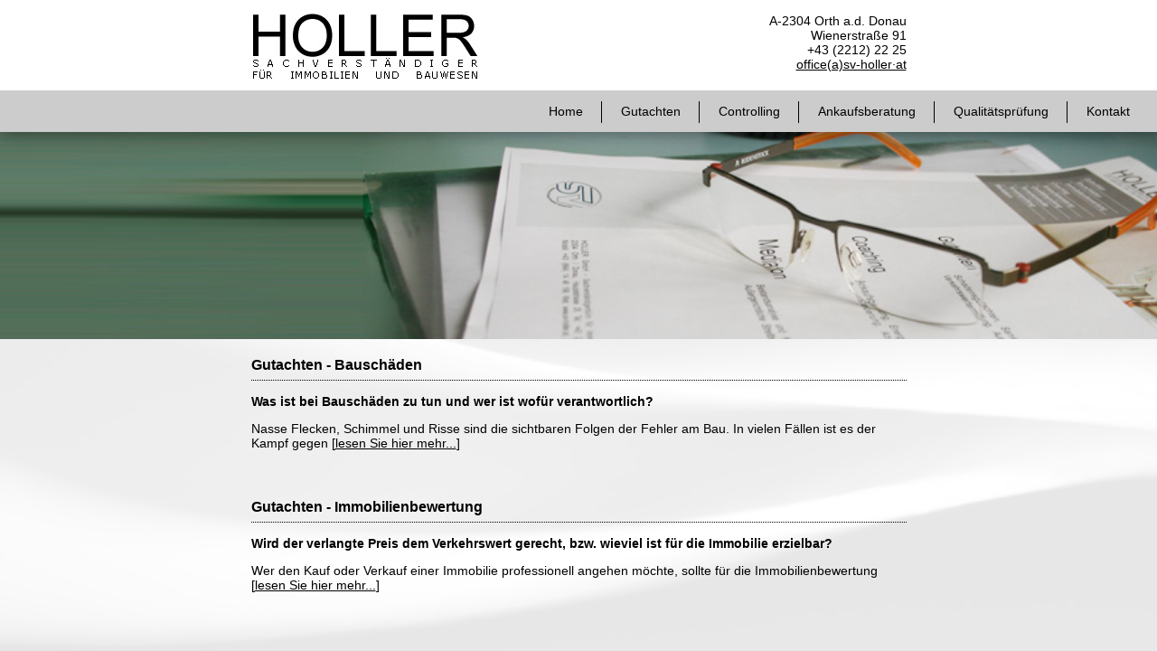

--- FILE ---
content_type: text/html
request_url: http://sv-holler.at/de_gutachten.php
body_size: 3898
content:
<!DOCTYPE html>
<html oncontextmenu="return false;" oncontext="return false;">
<head>
<meta http-equiv="Content-Type" content="text/html;  charset=utf-8">



<!--

/**

	ACHTUNG!
	
	Die Quelltext-Ansicht wurde an den Urheber und Rechteinhaber gemeldet!
	Ihre IP-Adresse 18.223.0.51 wurde protokolliert!
	
	WARNING!
	
	A Message has send to the Author and informed him, that you view this
	Source! Your IP-Address 18.223.0.51 is logged.


	WICHTIGER HINWEIS!

	DIESER QUELLTEXT UNTERLIEGT DEM URHEBERRECHT UND DARF
	OHNE VORHERIGE SCHRIFTILICHE ZUSTIMMUNG DES AUTORS
	NICHT KOPIERT (WEDER IN TEILEN NOCH ZUR GÄNZE) ODER
	AUF SONSTIGE WEISE VERVIELFÄLLTIGT ODER AUF ANDERE
	WEISE VERWENDET WERDEN!

	ALL RIGHTS RESERVED!
	IT IS FORBIDDEN TO COPY THE SOURCE!
	THIS SOURCE IS SUBJECT TO COPYRIGHT.

	(c) 2016-2026 Werner Scheidl, W.Scheidl KG - PC trade partnership
	http://www.wsedv.at
	
**/

-->

<title>Gutachten von Bausch&auml;den und Immobilien durch SV Holler - Gutachten - Erstellung</title>
<meta name="content-language" content="de">
<meta NAME="description" CONTENT="">
<meta NAME="keywords" lang="de-AT" CONTENT="Bauschadensgutachter, Bauschadengutachten, Info Bauschaden, Begutachtung auf Qualitätsmanagement und Kostenmanagement, Gutachten, Hauskauf, Haftpflichtschaden, Sachschaden, Immobilienbewertung, Immobilienbewertungen, Immobiliengutachten, Schadensbegutachtung, Beweissicherung, Beweissicherung Bau, Beweissicherung Gebäude, Sachverständigentätigkeit, Baugutachten, Gutachten für Scheidung, Gutachten bei / für Erbschaft, Bewertung für Finanzbehörde, Wertermittlung Wohnhaus, Bewertung Wohnhauszubau, Bewertung Wohnhaussanierung, Schätzung, Wertermittlung, Bewertung, Ankaufsbewertung, Baugutachter, Baugutachten, Sachverständiger Bauwesen, Hausinspektor, Immobiliengutachter">
<meta NAME="Author" CONTENT="HOLLER - SACHVERSTÄNDIGER">
<link rel="SHORTCUT ICON" href="favicon.ico">
<meta http-equiv="imagetoolbar" content="no">
<meta http-equiv="pragma" content="no-cache">
<meta http-equiv="cache-control" content="no-cache">
<META name="Robots" content="INDEX">
<META name="Robots" content="FOLLOW">
<META name="Revisit-after" content="5 days">
<META name="Title" content="HOLLER - SACHVERSTÄNDIGER">
<meta content="width=device-width, initial-scale=1.0, maximum-scale=1.0, user-scalable=0" name="viewport" />
<link rel="stylesheet" type="text/css" href="css4all.css">
<link rel="stylesheet" type="text/css" media="print" href="css4printer.css">
<script type="text/javascript" src="js/scrollImages.js"></script>
<script language="JavaScript" type="text/javascript" src="js/funktionen.js"></script>
<script type="text/javascript">
scrollImageCounter=1;
</script>
</head>
<body id="body_all">
<iframe id="commonframe_mailandtel" name="commonframe_mailandtel" src="" style="display:none; visibility:hidden;"></iframe>
<div id="div_headline" class="schatten"><img id="img_headline" src="images/headline.jpg" /></div>
<div id="div_mobilemenu"><img id="img_mobilemenu" src="images/mobile_menu.png" onclick="show_hide_element(document.getElementById('div_menu4mobile'),'block');" class="clickable" /><div id="div_menu4mobile"><div id="div_menuitem4mobile1" class="menuitem" ><a class="menu" href="javascript://content.php?cf=de_homeidx"  onclick="show_hide_menu(1,'mobile');" >Home</a></div><div id="div_submenu4mobile1" class="submenu"><div class="submenuitem" ><a class="menu" href="de_home.php"  onclick="show_wait();" >Willkommen</a></div><div class="submenuitem" ><a class="menu" href="de_about.php"  onclick="show_wait();" >zur Person</a></div><div class="submenuitem" ><a class="menu" href="de_referenzen.php"  onclick="show_wait();" >Referenzen</a></div><div class="submenuitem" ><a class="menu" href="de_kontakt.php"  onclick="show_wait();" >Kontakt</a></div><div class="submenuitem" ><a class="menu" href="de_impressum.php"  onclick="show_wait();" >Impressum</a></div><div class="submenuitem" ><a class="menu" href="content.php?cf=de_datenschutz"  onclick="show_wait();" >Datenschutzerkl&auml;rung</a></div></div><div id="div_menuitem4mobile2" class="menuitem" ><a class="menu" href="javascript://content.php?cf=de_gutachtenidx"  onclick="show_hide_menu(2,'mobile');" >Gutachten</a></div><div id="div_submenu4mobile2" class="submenu"><div class="submenuitem" ><a class="menudisplay" href="de_gutachten.php"  onclick="show_wait();" >Gutachten - Erstellung</a></div><div class="submenuitem" ><a class="menu" href="de_bauschaden.php"  onclick="show_wait();" >Bausch&auml;den</a></div><div class="submenuitem" ><a class="menu" href="de_immobilienbewertung.php"  onclick="show_wait();" >Immobilienbewertung</a></div><div class="submenuitem" ><a class="menu" href="content.php?cf=de_hausverwaltung"  onclick="show_wait();" >Hausverwaltungen</a></div></div><div id="div_menuitem4mobile5" class="menuitem" ><a class="menu" href="javascript://content.php?cf=de_controllingidx"  onclick="show_hide_menu(5,'mobile');" >Controlling</a></div><div id="div_submenu4mobile5" class="submenu"><div class="submenuitem" ><a class="menu" href="de_coaching.php"  onclick="show_wait();" >Controlling - Aufgaben</a></div><div class="submenuitem" ><a class="menu" href="de_terminkontrolle.php"  onclick="show_wait();" >Terminkontrolle</a></div><div class="submenuitem" ><a class="menu" href="de_kostenpruefung.php"  onclick="show_wait();" >Kostenpr&uuml;fung</a></div><div class="submenuitem" ><a class="menu" href="de_mediation.php"  onclick="show_wait();" >Mediation</a></div></div><div id="div_menuitem4mobile6" class="menuitem" ><a class="menu" href="de_ankaufsberatung.php"  onclick="show_wait();" >Ankaufsberatung</a></div><div id="div_menuitem4mobile7" class="menuitem" ><a class="menu" href="de_qualitaetspruefung.php"  onclick="show_wait();" >Qualit&auml;tspr&uuml;fung</a></div><div id="div_menuitem4mobile10" class="menuitem" ><a class="menu" href="content.php?cf=de_kontakt"  onclick="show_wait();" >Kontakt</a></div></div></div>
<div id="div_logo_container" class="zentriert width100 fix"><div id="div_logo"><img id="img_logo" src="images/holler_logo.jpg" /><div id="div_kontakt">A-2304 Orth a.d. Donau<br>Wienerstraße 91<br>+43 (2212) 22 25<br><a href="javascript:crym();">office(a)sv-holler&middot;at</a></div></div></div>
<div id="div_menu4desktop"><div id="div_menuitem1" class="menuitem" ><a class="menu Xwhite" href="javascript://content.php?cf=de_homeidx"  onclick="show_hide_menu(1,'desktop');" onmouseover="show_hide_menu(1,'desktop');" >Home</a></div><img class="menuseperator" src="images/transparent100.gif" /><div id="div_menuitem2" class="menuitem" ><a class="menu Xwhite" href="javascript://content.php?cf=de_gutachtenidx"  onclick="show_hide_menu(2,'desktop');" onmouseover="show_hide_menu(2,'desktop');" >Gutachten</a></div><img class="menuseperator" src="images/transparent100.gif" /><div id="div_menuitem5" class="menuitem" ><a class="menu Xwhite" href="javascript://content.php?cf=de_controllingidx"  onclick="show_hide_menu(5,'desktop');" onmouseover="show_hide_menu(5,'desktop');" >Controlling</a></div><img class="menuseperator" src="images/transparent100.gif" /><div id="div_menuitem6" class="menuitem" ><a class="menu Xwhite" href="de_ankaufsberatung.php"  onclick="show_wait();" onmouseover="hide_all_other_menus(0);" >Ankaufsberatung</a></div><img class="menuseperator" src="images/transparent100.gif" /><div id="div_menuitem7" class="menuitem" ><a class="menu Xwhite" href="de_qualitaetspruefung.php"  onclick="show_wait();" onmouseover="hide_all_other_menus(0);" >Qualit&auml;tspr&uuml;fung</a></div><img class="menuseperator" src="images/transparent100.gif" /><div id="div_menuitem10" class="menuitem" ><a class="menu Xwhite" href="content.php?cf=de_kontakt"  onclick="show_wait();" onmouseover="hide_all_other_menus(0);" >Kontakt</a></div><div id="div_submenu1" class="submenu"><div class="submenuitem" ><a class="menu" href="de_home.php"  onclick="show_wait();" >Willkommen</a></div><div class="submenuitem" ><a class="menu" href="de_about.php"  onclick="show_wait();" >zur Person</a></div><div class="submenuitem" ><a class="menu" href="de_referenzen.php"  onclick="show_wait();" >Referenzen</a></div><div class="submenuitem" ><a class="menu" href="de_kontakt.php"  onclick="show_wait();" >Kontakt</a></div><div class="submenuitem" ><a class="menu" href="de_impressum.php"  onclick="show_wait();" >Impressum</a></div><div class="submenuitem" ><a class="menu" href="content.php?cf=de_datenschutz"  onclick="show_wait();" >Datenschutzerkl&auml;rung</a></div></div><div id="div_submenu2" class="submenu"><div class="submenuitem" ><a class="menudisplay" href="de_gutachten.php"  onclick="show_wait();" >Gutachten - Erstellung</a></div><div class="submenuitem" ><a class="menu" href="de_bauschaden.php"  onclick="show_wait();" >Bausch&auml;den</a></div><div class="submenuitem" ><a class="menu" href="de_immobilienbewertung.php"  onclick="show_wait();" >Immobilienbewertung</a></div><div class="submenuitem" ><a class="menu" href="content.php?cf=de_hausverwaltung"  onclick="show_wait();" >Hausverwaltungen</a></div></div><div id="div_submenu5" class="submenu"><div class="submenuitem" ><a class="menu" href="de_coaching.php"  onclick="show_wait();" >Controlling - Aufgaben</a></div><div class="submenuitem" ><a class="menu" href="de_terminkontrolle.php"  onclick="show_wait();" >Terminkontrolle</a></div><div class="submenuitem" ><a class="menu" href="de_kostenpruefung.php"  onclick="show_wait();" >Kostenpr&uuml;fung</a></div><div class="submenuitem" ><a class="menu" href="de_mediation.php"  onclick="show_wait();" >Mediation</a></div></div></div>
<div id="div_contentspacer"></div>
<div id="div_content_container" onmouseover="hide_all_other_menus(0);">
<div id="div4img1" class="scrollImage noprint"><img id="img2scroll1" src="dokumente/titelbilder/de_gutachten.jpg" class="animateImage width100" /></div><div class="div_content"><div id="docid_44" style="display:table;" class="width100"><div style="display:table-row;"><div style="display:table-cell;"><h1 class="seitentexttitel">Gutachten - Bausch&auml;den</h1><div class="seitentext"><p><strong>Was ist bei Bausch&auml;den zu tun und wer ist wof&uuml;r verantwortlich?</strong></p>

<p>Nasse Flecken, Schimmel und Risse sind die sichtbaren Folgen der Fehler am Bau. In vielen F&auml;llen ist es der Kampf gegen [<a href="de_bauschaden.php">lesen Sie hier mehr...</a>]</p>
</div></div></div></div></div><div class="div_content"><div id="docid_34" style="display:table;" class="width100"><div style="display:table-row;"><div style="display:table-cell;"><h1 class="seitentexttitel">Gutachten - Immobilienbewertung</h1><div class="seitentext"><p><strong>Wird der verlangte Preis dem Verkehrswert gerecht, bzw. wieviel ist f&uuml;r die Immobilie erzielbar?</strong></p>

<p>Wer den Kauf oder Verkauf einer Immobilie professionell angehen m&ouml;chte, sollte f&uuml;r die Immobilienbewertung [<a href="de_immobilienbewertung.php">lesen Sie hier mehr...</a>]</p>
</div></div></div></div></div></div>
<div id="div_bottomline" class="textmittel">
	<span id="span_bottomtext4mobile">&copy; 2026 HOLLER-SV &middot; <a class="Xwhite" href="javascript:crymtel();">+43 (2212) 22 25</a> &middot; <a class="Xwhite" href="javascript:crym();">office(a)sv-holler&middot;at</a> &middot; <a class="Xwhite" href="de_impressum.php">Impressum</a><!-- &middot; <a href="./?language=DE"><img class="language_flag clickable mittig" src="images/flagge_at_de.jpg" /></a> &nbsp; <a href="./?language=EN"><img class="language_flag clickable mittig" src="images/flagge_en.jpg" /></a>--></span>
	<span id="span_bottomtext4desktop"><a href="javascript:printthispage();" target="_self" class="nodeco" id="scrolldown"><img src="images/button_print.gif" align="top" border="0" class="noborder nospace mittig" /></a> &nbsp; | &nbsp; &copy; 2026 HOLLER-SV &middot; A-2304 Orth a.d. Donau &middot; Wienerstraße 91 &middot; +43 (2212) 22 25 &middot; <a class="Xwhite" href="javascript:crym();">office(a)sv-holler&middot;at</a><!-- &middot; <a class="Xwhite" href="holler_de_agb.pdf" target="_blank">AGB</a> &middot; <a class="Xwhite" href="de_impressum.php">Impressum</a> &middot; <a href="./?language=DE"><img class="language_flag clickable mittig" src="images/flagge_at_de.jpg" /></a> &nbsp; <a href="./?language=EN"><img class="language_flag clickable mittig" src="images/flagge_en.jpg" /></a>--></span>
</div>

<!-- begin imageviewer copyright (c) 2009-2014 W. Scheidl KG - PC trade partnership -->

<div id="imageviewer" style="position:fixed; display:none; background:transparent; top:0px; left:0px; width:100%; height:100%; z-index:5100;">
<table style="width:100%;height:100%;background-color:rgba(0,0,0,0.7);" border="0" cellspacing="0" cellpadding="0">
  <tr>
    <td style="width:100%;height:100%;text-align:center;vertical-align:middle;" id="imageviewer_box"></td>
  </tr>
</table>
</div>

<script type="text/javascript" language="JavaScript" src="js/imageviewer.js"></script>

<!-- end imageviewer copyright (c) 2014 W. Scheidl KG - PC trade partnership -->

<!-- begin wait-simulation -->

<div id="div_wait">
<table style="width:100%;height:100%;display:table;padding:0;border-style:none;border-padding:0;">
<tbody style="width:100%;height:100%;display:table;padding:0;">
  <tr style="width:100%;height:100%;display:table-row;padding:0;">
    <td style="width:100%;height:100%;display:table-cell;vertical-align:middle;text-align:center;padding:0;"><img src="images/wait.gif" class="ohnerahmen ohneabstand" style="width:48px;height:48px;display:inline;margin:auto;position:relative;"/></td>
  </tr>
</tbody>
</table>
</div>

<script type="text/javascript" language="JavaScript" src="js/wait.js"></script>

<!-- end wait-simulation -->


</body>
</html>



--- FILE ---
content_type: text/css
request_url: http://sv-holler.at/css4all.css
body_size: 2775
content:
/** w3-konforme browser **/

/**
	WICHTIGER HINWEIS!

	DIESER QUELLTEXT UNTERLIEGT DEM URHEBERRECHT UND DARF
	OHNE VORHERIGE SCHRIFTILICHE ZUSTIMMUNG DES AUTORS
	NICHT KOPIERT (WEDER IN TEILEN NOCH ZUR G�NZE) ODER
	AUF SONSTIGE WEISE VERVIELF�LLTIGT ODER AUF ANDERE
	WEISE VERWENDET WERDEN!

	(c) 2016 Werner Scheidl, W. Scheidl KG PC trade partnership
	http://www.wsedv.at
**/

/** html-elemente **/

html {
	height:100%;
	margin:0;
	padding:0;
	background-color:#ffffff;
	background:url(images/hintergrund.jpg);
	background-attachment:fixed;
	background-size:100% 100%;
	background-repeat:no-repeat;
}

body {
	margin:0;
	padding:0;
}

body,td,input,textarea { font-family:Arial, Verdana, MS Sans Serif; color:#000000; font-size:14px;}
li {margin-bottom:8px;}

img {border:0; border-style:none;}

img.rahmen {border:1px solid #cccccc;}
img.ohnerahmen,.ohnerahmen{border:0; border-style:none;}
img.ohneabstand,.ohneabstand{padding:0; margin:0;}

video {
	background:transparent;
	width:100%;
	height:auto;
}

audio {
	width:100%;
	height:50px;
}

select,option {
	color:#000000;
}

form {
	padding:0;
	margin:0;
}

input[type=checkbox] {
  background:transparent;
  color:#cccccc;
  border-style:none;
}

input[type=radio] {
  background:transparent; 
  color:#cccccc;
  border-style:none;
}

input,textarea,select {
	border:1px solid gray;
}

h1 {font-size:18px;}
h2 {font-size:14px; font-weight:bold;}
h3 {font-size:14px; font-weight:normal;}

table {
	border-collapse:separate;
	border-spacing:0;
	border-style:none;
	empty-cells:show;
}

td,th {
	padding:5px;
}

a {
	color:#000000;
	border:none;
	text-decoration:underline;
}

a.white,a.white:link,a.white:visited,a.white:active,a.white:hover {
	color:#ffffff;
}

a.nodeco:link,a.nodeco:visited,a.nodeco:active,a.nodeco:hover {
  border:none;
  text-decoration:none;
}

.language_flag {
	width:21px;
	height:12px;
}

/** seitentexte **/

.seitentextbreite {}
.seitentexttitel {
	padding:0;
	font-size:16px;
	font-weight:bold;
	margin:0 0 15px 0;
	height:25px;
	border-bottom:1px dotted black;
}
.seitentext {font-size:14px;}

/** allgemeine klassen **/

.hiddentext {display:none;visibility:hidden;}
.displaynone {display:none;}
.rotertext {color:#dd0000;}
.textklein { font-size:10px;}
.textmittel { font-size:12px;}
.schatten {box-shadow:0 0 20px rgba(0,0,0,0.5);}
.margin15left {margin-left:15px;}
.margin15bottom {margin-bottom:15px;}
.margin15top {margin-top:15px;}
.margin15right {margin-right:15px;}
.links {text-align:left;}
.zentriert {text-align:center;}
.rechts {text-align:right;}
.blocksatz {text-align:justify;}
.oben {vertical-align:top;}
.mittig {vertical-align:middle;}
.unten {vertical-align:bottom;}
.width100 {width:100%;}
.height100 {height:100%;}
.white {color:#ffffff;}
.clickable {cursor:pointer;}
.inlineblock {display:inline;}
.fix {position:fixed;}

/** layout **/

#body_all {
	margin:0;
	padding:0;
}

#div_headline {
	position:fixed;
	top:0;
	left:0;
	right:0;
	height:146px;
	background-color:#cccccc;
	/**border-bottom:1px solid #005596;**/
	z-index:2048;
	transition:all 0.3s;
}
#img_headline {
	margin:0;
	padding:0;
	border-style:none;
	width:100%;
	height:100px;
	z-index:2049;
	transition:all 0.3s;
}
/**
#div_logo {
	position:fixed;
	top:15px;
	left:20%;
	width:253px;
	height:74px;
	z-index:2050;
	transition:all 0.3s;
}
**/
#div_logo_container {
	z-index:2050;
}
#div_logo {
	position:relative;
	margin:auto;
	top:15px;
	width:725px;
	height:74px;
	transition:all 0.3s;
	text-align:left;
}
#img_logo {
	margin:0;
	padding:0;
	/**width:100%;**/
	height:100%;
	border-style:none;
	z-index:2051;
	transition:all 0.3s;
}
#div_kontakt {
	float:right;
	text-align:right;
}
#div_mobilemenu {
	display:none;
	position:fixed;
	left:33px;
	top:35px;
	width:44px;
	height:31px;
	z-index:2050;
	font-size:16px;
}
#img_mobilemenu {
	margin:0;
	padding:0;
	border-style:none;
	z-index:2051;
}
#div_menu4mobile {
	display:none;
	position:fixed;
	left:0;
	right:0;
	top:100px;
	box-shadow:0 0 15px rgba(0,0,0,0.5);
	z-index:2052;
}
#div_menu4desktop {
	position:fixed;
	right:10px;
	top:112px;
	text-align:left;
	white-space:nowrap;
	z-index:2053;
	transition:all 0.3s;
}
#div_contentspacer {
	height:145px;
	background-color:#ffffff;
	transition:all 0.3s;
}
#div_content_container {
	text-align:center;
	padding-bottom:30px;
	background-color:rgba(255,255,255,0.9);
}
.div_content {
	margin:auto;
	padding-top:20px;
	padding-bottom:20px;
	text-align:left;
	width:725px;
}
#div_bottomline {
	display:none;
	position:fixed;
	padding:10px 0 10px 0;
	bottom:0;
	left:0;
	right:0;
	background-color:#cccccc;
	text-align:center;
	color:#000000;
	border-top:1px solid gray;
	z-index:3073;
	transition:all 0.3s;
}
#span_bottomtext4mobile {
	display:none;
}
#span_bottomtext4desktop {
	display:inline;
}
.hide4de_home,.hide4en_home {
	display:none;
}
.show4de_home,.show4en_home {
	display:block;
}
.content_image_left {
	float:left;
	margin:5px 7px 5px 0px;
}
.content_image_right {
	float:right;
	margin:5px 7px 5px 0px;
}
.content_image_bottom {
	margin:7px 0px 7px 0px;
}
.content_image_top {
	margin:7px 0px 7px 0px;
}

.menuseperator {
	vertical-align:middle;
	width:1px;
	height:24px;
	border-left:1px solid #000000;
	margin:0;
}
.menudisable{color:gray;}
.menu{text-decoration:none;}
.menudisplay{text-decoration:underline;}
.menuitem{display:inline;padding-left:20px;padding-right:20px;}
.submenu{position:absolute;display:none;z-index:4096;background-color:#cccccc;padding:15px;border:1px solid #cccccc;box-shadow:0 0 10px rgba(0,0,0,0.5);min-width:120px;}
.submenuitem{left:0;right:0;border-bottom:1px dotted #cccccc;margin:3px 0 8px 0;}

.scrollImage {width:100%;overflow:hidden;opacity:0;transition:all 0.6s;}
.animateImage {transition:all 0.3s;}
.animateAll {transition:all 0.6s;}

/** sosntiges **/

#div_wait {
	position:fixed;
	display:none;
	background-color:rgba(0,0,0,0.5);
	top:0;
	left:0;
	width:100%;
	height:100%;
	z-index:5120;
}

@media (max-width:1450px) {
	#div_menu4desktop{top:112px;}
	#div_headline {height:146px;}
	#img_headline {height:100px;}
	#div_logo {top:15px;}
	#div_contentspacer {height:145px;}
	#div_bottomline{padding:10px;}
}

@media (max-width:760px) {
	.hide4de_home,.hide4en_home {display:block;}
	.show4de_home,.show4en_home {display:none;}
	#div_menu4desktop{display:none;}
	#div_mobilemenu{display:block;}
	.menuitem{display:block;left:0;right:0;padding:5px 5px 5px 10px;background-color:white;border-bottom:1px dotted #005596;}
	.submenu{position:static;padding:10px;background-color:#eeeeee;left:0;right:0;border-style:none;box-shadow:none;}
	#div_headline {height:126px;}
	#img_headline {height:100px;}
	#div_logo {position:absolute;top:26px;left:auto;right:22px;width:175px;height:52px;}
	#div_kontakt {display:none;}
	/**#div_bottomline{padding:15px 10px 15px 10px;}**/
	#div_bottomline {display:block;}
	#span_bottomtext4mobile {
		display:inline;
	}
	#span_bottomtext4desktop {
		display:none;
	}
	#div_contentspacer {height:126px;}
	.div_content {margin:0 15px 0 15px;text-align:left;width:auto;}
	.content_image_left,.content_image_right {width:30%;}
	.content_image_bottom,.content_image_top {width:100%;}
}

@media (max-width:640px) {
	.content_image_left,.content_image_right {width:25%;}
	.block4mobile{display:block;width:100%;height:auto;}
	.hideonmobile {display:none;}
}

@media (max-width:370px) {
	.content_image_left,.content_image_right {float:none;display:block;width:100%;}
	#div_logo {top:31px;right:22px;width:146px;height:43px;}
	ul,ol {padding-left:20px;}
	#div_bottomline{padding:10px;line-height:150%;}
}

--- FILE ---
content_type: text/css
request_url: http://sv-holler.at/css4printer.css
body_size: 934
content:
/** w3-konforme browser **/

/**
	WICHTIGER HINWEIS!

	DIESER QUELLTEXT UNTERLIEGT DEM URHEBERRECHT UND DARF
	OHNE VORHERIGE SCHRIFTILICHE ZUSTIMMUNG DES AUTORS
	NICHT KOPIERT (WEDER IN TEILEN NOCH ZUR G�NZE) ODER
	AUF SONSTIGE WEISE VERVIELF�LLTIGT ODER AUF ANDERE
	WEISE VERWENDET WERDEN!

	(c) 2016 Werner Scheidl, W. Scheidl KG PC trade partnership
	http://www.wsedv.at
**/

/** html-elemente **/

html,body {
	height:auto;
	background-color:#ffffff;
}

video {
	display:none;
}

audio {
	display:none;
}
.noprint {
	display:none;
}

a.white,a.white:link,a.white:visited,a.white:active,a.white:hover {
	color:#000000;
}

/** seitentexte **/

/** allgemeine klassen **/

/** layout **/

#body_all {
	margin:0;
	padding:0;
}

#div_headline {
	position:static;
	height:130px;
}
#img_headline {
	height:100%;
}
#div_logo {
	position:absolute;
}
#div_mobilemenu {
	display:none;
}
#img_mobilemenu {
	display:none;
}
#div_menu4mobile {
	display:none;
}
#div_menu4desktop {
	display:none;
}
#div_contentspacer {
	#div_contentspacer {height:30px;}
}
#div_imageline_container {
	display:none;
}
#div_imageline {
	display:none;
}
#div_content_container {
	padding-top:0px;
	padding-bottom:0px;
}
#div_content {
	width:auto;
}
#div_bottomline4mobile {
	display:none;
}
#div_bottomline4desktop {
	display:none;
}
.content_image_left {
	float:left;
	margin:5px 7px 5px 0px;
}
.content_image_right {
	float:right;
	margin:5px 7px 5px 0px;
}
.content_image_bottom {
	margin:7px 0px 7px 0px;
}
.content_image_top {
	margin:7px 0px 7px 0px;
}

/** sosntiges **/

#div_wait {
	display:none;
}

@media (max-width:760px) {
	#div_mobilemenu{display:none;}
	#div_headline {height:100px;}
	#img_headline {height:100px;}
	#div_logo {top:23px;right:22px;width:251px;height:60px;}
	#div_bottomline4mobile{display:none;}
	#div_contentspacer {height:30px;}
	#div_content {margin:0 15px 0 15px;text-align:left;width:auto;}
	#div_imageline_container {display:none;}
	#div_imageline {display:none;}
	.content_image_left,.content_image_right {width:25%;}
	.content_image_bottom,.content_image_top {width:100%;}
}

--- FILE ---
content_type: application/javascript
request_url: http://sv-holler.at/js/imageviewer.js
body_size: 912
content:
<!--
/**
	WICHTIGER HINWEIS!

	DIESER QUELLTEXT UNTERLIEGT DEM URHEBERRECHT UND DARF
	OHNE VORHERIGE SCHRIFTILICHE ZUSTIMMUNG DES AUTORS
	NICHT KOPIERT (WEDER IN TEILEN NOCH ZUR G�NZE) ODER
	AUF SONSTIGE WEISE VERVIELF�LLTIGT ODER AUF ANDERE
	WEISE VERWENDET WERDEN!

	(c) 2014 Werner Scheidl, W.Scheidl KG - PC trade partnership
	http://www.wsedv.at
**/
var leafimgviewseropen=false;

function start_imageviewer(myfolder, myfirstimage) {
	if (document.getElementById("imageviewer")) {
		document.getElementById("imageviewer").style.display="block";
		imageviewer_showimage(myfolder, myfirstimage);
	} else {
		alert("Seite nicht vollst�ndig geladen. Bitte neu laden!");
	}
}

function end_imageviewer() {
	if (leafimgviewseropen) return;
	document.getElementById("imageviewer").style.display="none";
	document.getElementById("imageviewer_box").innerHTML="";
}

function imageviewer_showimage(myfolder, myimage) {
	document.getElementById("imageviewer_box").innerHTML="<img class=\"ohneabstand ohnerahmen\" src=\"images/wait.gif\">";
	if (window.XMLHttpRequest) {
		xmlhttp=new XMLHttpRequest();
		xmlhttp.onreadystatechange=function() {
			if (xmlhttp.readyState==4 && xmlhttp.status==200) {
					document.getElementById("imageviewer_box").innerHTML=xmlhttp.responseText;
					if (document.getElementById("imageviewer").offsetHeight>document.getElementById("imageviewer").offsetWidth) {
						document.getElementById("img4imageviewer").style.width=(document.getElementById("imageviewer").offsetWidth*0.95)+"px";
					} else {
						document.getElementById("img4imageviewer").style.height=(document.getElementById("imageviewer").offsetHeight*0.8)+"px";
					}
					document.getElementById("div4image").style.opacity=1;
				}
			}
		;
		xmlhttp.open("GET","ajax_imageviewer.php?folder="+myfolder+"&image="+myimage,true);
		xmlhttp.send();
	} else {
		alert("Leider unterst�tzt Ihr Browser diese Funktion nicht.");
		end_imageviewer();
	}
}


//-->


--- FILE ---
content_type: application/javascript
request_url: http://sv-holler.at/js/funktionen.js
body_size: 2289
content:
<!--
/* Copyright (c) by W.Scheidl KEG */
/* http://www.wsedv.at */

var jetzt=new Date();
var dummyparamcounter=jetzt.getTime();
var ajax_defaultContentType="application/x-www-form-urlencoded";

function check_kontakt()
{
 if (document.kontakt_form.name.value.replace(/ /g,"")=="")
 {
  alert("Bitte geben Sie Ihren Namen ein.");
  return false;
 }

 if (document.kontakt_form.telefon.value.replace(/ /g,"")=="")
 {
 	if (document.kontakt_form.email.value.replace(/ /g,"")=="") {
	  alert("Bitte geben Sie Ihre Emailadresse und optional Ihre Telefonnummer ein.");
	  return false;
	}
 } else {
	 //telefonnummer prüfen
	 var erlaubt="0123456789+-()/ ";
	 var checktel=document.kontakt_form.telefon.value;
	 for (i=0; i<checktel.length; i++) {
	 	if (erlaubt.lastIndexOf(checktel.substr(i,1))==-1) {
		  alert("Bitte prüfen Sie die Telefonnummer. Sie enthält ungültige Zeichen!");
		  return false;
	 	}
	 }
 }
 
 if (document.kontakt_form.email.value.replace(/ /g,"")=="") {
 	alert("Bitte geben Sie Ihre Emailadresse ein.");
 	return false;
 }

 document.kontakt_form.checkstatus.value="checked";
 return true;

}

var maxmenuitems=10;
function show_hide_menu(menuid,menustyle) {
	if (menustyle=="mobile") {
		if (document.getElementById("div_submenu4mobile"+menuid)) {
			var mysubmenu=document.getElementById("div_submenu4mobile"+menuid);
			if (mysubmenu.style.display!="block") {
				mysubmenu.style.display="block";
			} else {
				mysubmenu.style.display="none";
			}
		}
	} else {
		var mymenu=document.getElementById("div_menuitem"+menuid);
		var xy=new Array(mymenu.offsetLeft,mymenu.offsetTop+mymenu.offsetHeight-5);
		if (document.getElementById("div_submenu"+menuid)) {
			var mysubmenu=document.getElementById("div_submenu"+menuid);
			if (mysubmenu.style.display!="block") {
				mysubmenu.style.display="block";
				mysubmenu.style.top=(xy[1]+mymenu.offsetHeight).toString()+"px";
				mysubmenu.style.left=xy[0].toString()+"px";
			} else {
				//mysubmenu.style.display="none";
			}
		}
		hide_all_other_menus(menuid);
	}
}

function hide_all_other_menus(menuid) {
	var i;
	for (i=1;i<=maxmenuitems;i++) {
		if (i!=menuid) {
			if (document.getElementById("div_submenu"+i)) {
				var mysubmenu=document.getElementById("div_submenu"+i);
				mysubmenu.style.display="none";
			}
		}
	}
}

function printthispage() {
 window.print();
}

function get_absolute_XY(myelement) {
	alert(myelement.id);
	var x=0;
	var y=0;
	try {
		x=myelement.offsetLeft;
		y=myelement.offsetTop;
	} catch (e) {
	}
	var MyParent=myelement.offsetParent;
	while (MyParent) {
		if (MyParent.offsetLeft) {
			x+=MyParent.offsetLeft;
			y+=MyParent.offsetTop;
		}
		MyParent = MyParent.offsetParent;
	}
	return new Array(x,y);
}

function create_refreshparam() {
	dummyparamcounter++;
	return "dummyparam="+dummyparamcounter;
}

function openurl(myurl, mywindow) {
	if (myurl.lastIndexOf("http") != 0) myurl="http://"+myurl;
	if (myurl.length<8) {
		alert("Die Adresse ist eventuell ungültig.");
	} else {
		self.open(myurl, mywindow);
	}
}

function openemail(myemail) {
	if (typeof(myemail)=="undefined") var myemail="";
	if (myemail.lastIndexOf("@") < 0) {
		alert("Die Adresse ist eventuell ungültig.");
	} else {
		top.frames["commonframe_mailandtel"].location.href="mailto:"+myemail;
	}
}

function opentel(mytel) {
	if (typeof(mytel)=="undefined") var mytel="";
	if (mytel.replace(/\ /g,"")=="") {
		alert("Die Telefonnummer ist eventuell ungültig.");
	} else {
		top.frames["commonframe_mailandtel"].location.href="tel:"+mytel;
	}
}

function add_ClassName(myClassName, myElement) {
	var aktuellClasses=new Array();
	aktuellClasses=myElement.className.split(" ");
	var i;
	while (aktuellClasses.indexOf(myClassName)>=0) {
		i=aktuellClasses.indexOf(myClassName);
		aktuellClasses.splice(i,1);
	}
	aktuellClasses.push(myClassName);
	myElement.className=aktuellClasses.join(" ");
}

function remove_ClassName(myClassName, myElement) {
	var aktuellClasses=new Array();
	aktuellClasses=myElement.className.split(" ");
	var i;
	while (aktuellClasses.indexOf(myClassName)>=0) {
		i=aktuellClasses.indexOf(myClassName);
		aktuellClasses.splice(i,1);
	}
	myElement.className=aktuellClasses.join(" ");
}

function show_hide_element(myelement,myelementTyp) {
	if (typeof(myelementTyp)=="undefined") myelementTyp="initial";
	if (myelement.style.display!=myelementTyp) {
		myelement.style.display=myelementTyp;
	} else {
		myelement.style.display="none";
	}
}

function selectformfields(myfields) {
	// markiere die felder, die nicht korrekt ausgefüllt sind
	var felder=myfields.split(",");
	for (i=0; i<(felder.length-1); i++) {
		if (document.getElementById(felder[i])) {
			document.getElementById(felder[i]).style.background ="#ffaaaa";
			document.getElementById(felder[i]).style.border ="1px solid red";
		} else if (document.getElementsByName(felder[i])) {
			document.getElementsByName(felder[i])[0].style.background ="#ffaaaa";
			document.getElementsByName(felder[i])[0].style.border ="1px solid red";
		}
	}
}

function donothing() {
 // nothing todo
}

function crym(myname,mydom,myext) {
	var myadd="@";
	if (typeof(myname)=="undefined" || myname=="") var myname="eciffo";
	if (typeof(mydom)=="undefined" || mydom=="") var mydom="sv-holler";
	if (typeof(myext)=="undefined" || myext=="") var myext="at";
	var i;
	var myreal="";
	for (i=0; i<myname.length; i++) {
		myreal=myname.substr(i,1)+myreal;
	}
	myreal=myreal.replace(/·/g,".");
	top.frames["commonframe_mailandtel"].location.href="mail"+"to"+":"+myreal+"@"+mydom+"."+myext;
}

function crymtel() {
	var a1="t"+"e"+"l";
	var a2="5222212234+";
	var i;
	var myreal="";
	for (i=0; i<a2.length; i++) {
		myreal=a2.substr(i,1)+myreal;
	}
	//top.frames["commonframe_mailandtel"].location.href=a1+":"+myreal;
	self.location.href=a1+":"+myreal;
}


var scrollContentTo=0;
var scrollContentTimer;
function scroll2element(myid) {
	window.clearInterval(scrollContentTimer);
	if (document.getElementById(myid)) {
		var myelement=document.getElementById(myid);
		scrollContentTo=myelement.offsetTop-20;
		scrollContentTimer=window.setInterval("scroll2element_now();",11);
	}
}

function scroll2element_now() {
	var docPos=window.pageYOffset+document.getElementById("div_contentspacer").offsetHeight;
	var viewHeight=window.innerHeight;
	var scrollPix=scrollContentTo-docPos;
	if (scrollContentTo != docPos && ((docPos+viewHeight-document.getElementById("div_contentspacer").offsetHeight)<document.getElementById("body_all").offsetHeight || scrollPix<0)) {
		if (Math.abs(scrollPix)>1) {
			scrollPix=scrollPix/10;
			Math.abs(scrollPix)<1 ? (scrollPix<0 ? scrollPix=-1 : scrollPix=1) : 0;
			Math.abs(scrollPix)>50 ? (scrollPix<0 ? scrollPix=-50 : scrollPix=50) : 0;
			window.scrollBy(0,scrollPix);
		} else {
			window.clearInterval(scrollContentTimer);
			scrollContentTo=0;
		}
	} else {
		window.clearInterval(scrollContentTimer);
		scrollContentTo=0;
	}
}

//-->

--- FILE ---
content_type: application/javascript
request_url: http://sv-holler.at/js/scrollImages.js
body_size: 976
content:

/**

	ACHTUNG!
	
	Die Quelltext-Ansicht wurde an den Urheber und Rechteinhaber gemeldet!
	Ihre IP-Adresse wurde protokolliert!
	
	WARNING!
	
	A Message has send to the Author and informed him, that you view this
	Source! Your IP-Address is logged.


	WICHTIGER HINWEIS!

	DIESER QUELLTEXT UNTERLIEGT DEM URHEBERRECHT UND DARF
	OHNE VORHERIGE SCHRIFTILICHE ZUSTIMMUNG DES AUTORS
	NICHT KOPIERT (WEDER IN TEILEN NOCH ZUR G�NZE) ODER
	AUF SONSTIGE WEISE VERVIELF�LLTIGT ODER AUF ANDERE
	WEISE VERWENDET WERDEN!

	ALL RIGHTS RESERVED!
	IT IS FORBIDDEN TO COPY THE SOURCE!
	THIS SOURCE IS SUBJECT TO COPYRIGHT.

	(c) 2010-2015 Werner Scheidl, W.Scheidl KG - PC trade partnership
	http://www.wsedv.at
	
**/

window.onload=function () {fadeImages();};
window.onresize=function () {sizeImages();};
var scrollImageDir="down";
var scrollImageOpacity=0;
var scrollImageCounter=0;

function fadeImages() {
	if (scrollImageOpacity==0) {
		sizeImages();
	}
	for (i=1;i<=scrollImageCounter;i++) {
		document.getElementById("div4img"+i).style.opacity=1;
	}
	scrollImageOpacity=1;
};

function sizeImages() {
	if (window.innerHeight) {
		var viewHeight=window.innerHeight;
		var placeholder=Math.round(document.getElementById("div_contentspacer").offsetHeight);
		placeholder+=Math.round(document.getElementById("div_bottomline").offsetHeight);
		var divHeight=(viewHeight-placeholder)/2.5;
	} else {
		var divHeight=200;
	}
	var i;
	for (i=1;i<=scrollImageCounter;i++) {
		var imgHeight=document.getElementById("img2scroll"+i).offsetHeight;
		if (divHeight>imgHeight) {
			document.getElementById("div4img"+i).style.height=(imgHeight)+"px";
			divHeight=imgHeight;
			document.getElementById("img2scroll"+i).style.marginTop="0px";
		} else {
			document.getElementById("div4img"+i).style.height=(divHeight)+"px";
			document.getElementById("img2scroll"+i).style.marginTop=(Math.round(-(imgHeight-divHeight)/2))+"px";
		}
	}
	document.getElementById("div_content_container").style.minHeight=(Math.round(viewHeight-placeholder-30))+"px";
};


--- FILE ---
content_type: application/javascript
request_url: http://sv-holler.at/js/wait.js
body_size: 576
content:
<!--
/**
	WICHTIGER HINWEIS!

	DIESER QUELLTEXT UNTERLIEGT DEM URHEBERRECHT UND DARF
	OHNE VORHERIGE SCHRIFTILICHE ZUSTIMMUNG DES AUTORS
	NICHT KOPIERT (WEDER IN TEILEN NOCH ZUR GÄNZE) ODER
	AUF SONSTIGE WEISE VERVIELFÄLLTIGT ODER AUF ANDERE
	WEISE VERWENDET WERDEN!

	(c) 2013 Werner Scheidl, W.Scheidl KG - PC trade partnership
	http://www.wsedv.at
**/

var wait_counter=0;
var wait_loop=0;

function show_wait() {
	/**
	wait_counter++;
	document.getElementById("div_wait").style.display="block";
	**/
}

function hide_wait() {
	wait_counter--;
	document.getElementById("div_wait").style.display="none";
}

function reposition_wait() {
	if (window.pageYOffset) {
		var myY = window.pageYOffset;
		var myX = window.pageXOffset;
	} else if (document.body) {
		var myY = document.body.scrollTop;
		var myX = document.body.scrollLeft;
	}
	document.getElementById("div_wait").style.top=myY;
	document.getElementById("div_wait").style.left=myX;
	//window.setTimeout("reposition_wait();",333);
}
//window.setTimeout("reposition_wait();",333);

//-->
